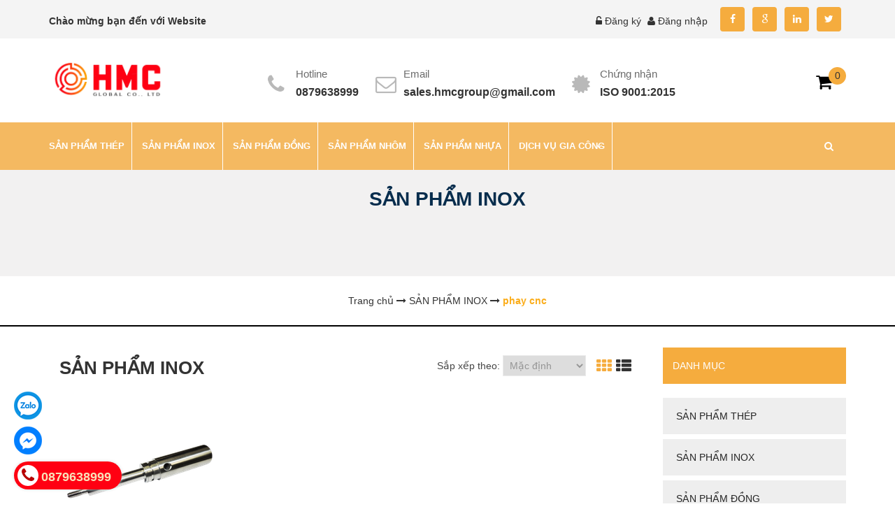

--- FILE ---
content_type: text/html; charset=utf-8
request_url: https://hmcgroup.vn/san-pham-inox/phay%20cnc
body_size: 12139
content:
<!DOCTYPE html>
<html lang="vi">
	<head>
		<meta charset="utf-8">
		<meta name="google-site-verification" content="yqlVrgLOGUujllvVBx2KbtbPevwv8p3aTyCnH-PopmE" />
		<title>
			SẢN PHẨM INOX  tagged "phay cnc" Gia công cơ khí chính xác: Tiện, phay CNC
		</title>
		<meta name="viewport" content="width=device-width,initial-scale=1">
		
		<meta name="description" content="">
		
		<meta name="keywords" content="dkt, theme bizweb, theme responsive, gioithieucongty"/>
		<link rel="canonical" href="https://hmcgroup.vn/san-pham-inox"/>
		<meta name='revisit-after' content='1 days' />
		<meta name="robots" content="noodp,index,follow" />

		<!-- Product meta ================================================== -->
		

	<meta property="og:type" content="website">
	<meta property="og:title" content="SẢN PHẨM INOX">
	<meta property="og:image" content="http://bizweb.dktcdn.net/100/432/161/themes/827947/assets/logo.png?1720751644796">
	<meta property="og:image:secure_url" content="https://bizweb.dktcdn.net/100/432/161/themes/827947/assets/logo.png?1720751644796">

<meta property="og:description" content="">
<meta property="og:url" content="https://hmcgroup.vn/san-pham-inox">
<meta property="og:site_name" content="Gia công cơ khí chính xác: Tiện, phay CNC">
		<!-- Helpers ================================================== -->
		<link rel="canonical" href="https://hmcgroup.vn/san-pham-inox">

		<!-- Favicon -->
		<link rel="shortcut icon" href="//bizweb.dktcdn.net/100/432/161/themes/827947/assets/favicon.png?1720751644796" type="image/x-icon" />
		<!-- Scripts -->
		<script src="//bizweb.dktcdn.net/100/432/161/themes/827947/assets/jquery.min.js?1720751644796" type="text/javascript"></script> 
<script src="//bizweb.dktcdn.net/100/432/161/themes/827947/assets/bootstrap.min.js?1720751644796" type="text/javascript"></script> 
<script src="//bizweb.dktcdn.net/assets/themes_support/option-selectors.js" type="text/javascript"></script>
  
		
<script type="application/ld+json">
        {
        "@context": "http://schema.org",
        "@type": "BreadcrumbList",
        "itemListElement": 
        [
            {
                "@type": "ListItem",
                "position": 1,
                "item": 
                {
                  "@id": "https://hmcgroup.vn",
                  "name": "Trang chủ"
                }
            },
      
        
      
      {
                "@type": "ListItem",
                "position": 2,
                "item": 
                {
                  "@id": "https://hmcgroup.vn/san-pham-inox",
                  "name": "SẢN PHẨM INOX"
                }
            },
      
      
        
        {
          "@type": "ListItem",
          "position": 3,
          "item": 
          {
            "@id": "https://hmcgroup.vn/san-pham-inox/phay cnc",
            "name": "phay cnc"
          }
        }
        
      
      
      
      
      
      
    
        ]
        }
</script>

		<!-- Styles -->
		<link href="//bizweb.dktcdn.net/100/432/161/themes/827947/assets/bootstrap.min.css?1720751644796" rel="stylesheet" type="text/css" media="all" />
<link href="//bizweb.dktcdn.net/100/432/161/themes/827947/assets/flexslider.css?1720751644796" rel="stylesheet" type="text/css" media="all" />
<link href="//bizweb.dktcdn.net/100/432/161/themes/827947/assets/base.scss?1720751644796" rel="stylesheet" type="text/css" media="all" />
<link href="//bizweb.dktcdn.net/100/432/161/themes/827947/assets/main.css?1720751644796" rel="stylesheet" type="text/css" media="all" />
<link href="//bizweb.dktcdn.net/100/432/161/themes/827947/assets/zoom.scss.css?1720751644796" rel="stylesheet" type="text/css" media="all" />
<link href="//bizweb.dktcdn.net/100/432/161/themes/827947/assets/popup-cart.css?1720751644796" rel="stylesheet" type="text/css" media="all" />
<link href="//bizweb.dktcdn.net/100/432/161/themes/827947/assets/responsive.css?1720751644796" rel="stylesheet" type="text/css" media="all" />
<link href="//bizweb.dktcdn.net/100/432/161/themes/827947/assets/owl.carousel.min.css?1720751644796" rel="stylesheet" type="text/css" media="all" />
<link rel="stylesheet" href="//maxcdn.bootstrapcdn.com/font-awesome/4.3.0/css/font-awesome.min.css">
<link href="//bizweb.dktcdn.net/100/432/161/themes/827947/assets/jgrowl.css?1720751644796" rel="stylesheet" type="text/css" media="all" />
<link href="//bizweb.dktcdn.net/100/432/161/themes/827947/assets/update.scss.css?1720751644796" rel="stylesheet" type="text/css" media="all" />
		
		<script>
	var Bizweb = Bizweb || {};
	Bizweb.store = 'hmcgroup.mysapo.net';
	Bizweb.id = 432161;
	Bizweb.theme = {"id":827947,"name":"Giới thiệu công ty","role":"main"};
	Bizweb.template = 'collection';
	if(!Bizweb.fbEventId)  Bizweb.fbEventId = 'xxxxxxxx-xxxx-4xxx-yxxx-xxxxxxxxxxxx'.replace(/[xy]/g, function (c) {
	var r = Math.random() * 16 | 0, v = c == 'x' ? r : (r & 0x3 | 0x8);
				return v.toString(16);
			});		
</script>
<script>
	(function () {
		function asyncLoad() {
			var urls = [];
			for (var i = 0; i < urls.length; i++) {
				var s = document.createElement('script');
				s.type = 'text/javascript';
				s.async = true;
				s.src = urls[i];
				var x = document.getElementsByTagName('script')[0];
				x.parentNode.insertBefore(s, x);
			}
		};
		window.attachEvent ? window.attachEvent('onload', asyncLoad) : window.addEventListener('load', asyncLoad, false);
	})();
</script>


<script>
	window.BizwebAnalytics = window.BizwebAnalytics || {};
	window.BizwebAnalytics.meta = window.BizwebAnalytics.meta || {};
	window.BizwebAnalytics.meta.currency = 'VND';
	window.BizwebAnalytics.tracking_url = '/s';

	var meta = {};
	
	
	for (var attr in meta) {
	window.BizwebAnalytics.meta[attr] = meta[attr];
	}
</script>

	
		<script src="/dist/js/stats.min.js?v=96f2ff2"></script>
	














		


		<script>var ProductReviewsAppUtil=ProductReviewsAppUtil || {};ProductReviewsAppUtil.store={name: 'Gia công cơ khí chính xác: Tiện, phay CNC'};</script>
		
	</head>
	<body id="san-pham-inox" class="  cms-index-index cms-home-page" >  
		<header>
	<div class="topbar">
		<div class="container">
			<div class="row">
				<div class="col-lg-6 col-md-6 col-sm-6 col-xs-12  hidden-xs">
					<div class="welcome-msg">Chào mừng bạn đến với Website</div>
				</div>
				<div class="col-lg-6 col-md-6 col-sm-6 right">
					<div class="login-logout">
						
						<li><i class="fa fa-unlock-alt"></i> <a href="/account/register">Đăng ký</a></li>
						<li><i class="fa fa-user"></i> <a href="/account/login">Đăng nhập</a></li>

							
					</div>
					<div class="social-icons  hidden-xs">
						<ul class="pull-right">
							<li><a href="https://www.facebook.com/hmcgroup.vn"><i class="fa fa-facebook" aria-hidden="true"></i></a></li>
							<li><a href="#"><i class="fa fa-google" aria-hidden="true"></i></a></li>
							<li><a href=""><i class="fa fa-linkedin" aria-hidden="true"></i></a></li>
							<li><a href="#"><i class="fa fa-twitter" aria-hidden="true"></i></a></li>

						</ul>
					</div>
				</div>
			</div>
		</div>
	</div>

	<!--.TopBar-->

	<div class="header-main">
		<div class="container">
			<div class="row">
				<div class="col-lg-3 col-md-3 col-sm-12 col-xs-12">
					
					<!-- Header Logo -->
					<a class="logo" title="Gia công cơ khí chính xác: Tiện, phay CNC" href="/"><img alt="Gia công cơ khí chính xác: Tiện, phay CNC" src="//bizweb.dktcdn.net/100/432/161/themes/827947/assets/logo.png?1720751644796"></a>
					<!-- End Header Logo -->
						
				</div>
				<div class="col-lg-9 col-md-9 col-sm-12 col-xs-12 mg-top-10">
					<div class="thongtin hidden-xs">
						<ul>
							<li>
								<div class="icon"><i class="fa fa-phone" aria-hidden="true"></i></div>
								<div class="text">
									<p>Hotline</p>
									<span><a href="tel:0879638999">0879638999</a></span>
								</div>
							</li>
							<li>
								<div class="icon"><i class="fa fa-envelope-o" aria-hidden="true"></i></div>
								<div class="text">
									<p>Email</p>
									<span><a href="mailto:sales.hmcgroup@gmail.com">sales.hmcgroup@gmail.com</a></span>
								</div>
							</li>
							<li>
								<div class="icon"><i class="fa fa-certificate" aria-hidden="true"></i></div>
								<div class="text">
									<p>Chứng nhận</p>
									<span>ISO 9001:2015</span>
								</div>
							</li>
						</ul>

					</div>
					<div class="pull-right mini-cart">
						<div class="heading-cart">
							<a href="/cart">
								<i class="fa fa-shopping-cart"></i>
							</a>
							<span class="cartCount">0</span>
						</div>
						<div class="top-cart-content hidden-xs">					
							<ul id="cart-sidebar" class="mini-products-list count_li">
								<li class="list-item">
									<ul></ul>
								</li>
								<li class="action">
									<ul>
										<li class="li-fix-1">
											<div class="top-subtotal">
												Tổng tiền thanh toán: 
												<span class="price"></span>
											</div>
										</li>
										<li class="li-fix-2" style="">
											<div class="actions">
												<a href="/cart" class="btn btn-primary">
													<span>Giỏ hàng</span>
												</a>
												<a href="/checkout" class="btn btn-checkout btn-gray">
													<span>Thanh toán</span>
												</a>
											</div>
										</li>
									</ul>
								</li>
							</ul>
						</div>
					</div>
					<div class="top-cart-contain pull-right  hidden"> 
						<!-- Top Cart -->
						<div class="mini-cart">
							<div data-toggle="dropdown" data-hover="dropdown" class="basket dropdown-toggle"> <a href="/cart"> <i class="icon-cart fa fa-shopping-cart"></i>
								<div class="cart-box"><span class="title">Giỏ hàng</span><span id="cart-total">0 sản phẩm </span></div>
								</a></div>
							<div>
								<div style="display: none;" class="top-cart-content arrow_box">

									<div class="block-subtitle">Sản phẩm đã cho vào giỏ hàng</div>
									<ul id="cart-sidebar" class="mini-products-list">

									</ul>


								</div>
							</div>
						</div>
						<!-- Top Cart -->

					</div>
				</div>
			</div>
		</div>
	</div>

	<!--.headerMain-->

</header>
<nav class="hidden-xs hidden-sm hidden-md">
	<div class="container">
		<div class="row">
			<div class="col-lg-9 col-md-9 col-sm-10">
				<ul id="nav" class="menu_list">
					
					
					<li class="menu_item"><a href="/thep-cnc"><span>SẢN PHẨM THÉP</span> </a></li>
					
					
					
					<li class="menu_item"><a href="/san-pham-inox"><span>SẢN PHẨM INOX</span> </a></li>
					
					
					
					<li class="menu_item"><a href="/san-pham-dong"><span>SẢN PHẨM ĐỒNG</span> </a></li>
					
					
					
					<li class="menu_item"><a href="/san-pham-nhom"><span>SẢN PHẨM NHÔM</span> </a></li>
					
					
					
					<li class="menu_item"><a href="/san-pham-nhua"><span>SẢN PHẨM NHỰA</span> </a></li>
					
					
					
					<li class="menu_item dropmenu">
						<a class="menu_link" href="/"><span>DỊCH VỤ GIA CÔNG</span> </a>
						<span class="icon-sub"><i class="fa fa-angle-down" aria-hidden="true"></i></span>
						<ul class="menu_sub">
							
							
							<li class="menu_sub_item">
								<a href="/dich-vu-tien-cnc">
									<span>TIỆN CNC</span>
								</a>
							</li>
							
							
							
							<li class="menu_sub_item">
								<a href="/dich-vu-gia-cong-phay-cnc">
									<span>PHAY CNC</span>
								</a>
							</li>
							
							
						</ul>
					</li>
					
					

				</ul>
			</div>
			<div class="col-lg-3 col-md-3 col-sm-2">
				<div class="search pull-right">
					<span class="icon-search"><i class="fa fa-search" aria-hidden="true"></i></span>
					<form style="display:none" action="/search" method="get" id="search_mini_form" class="search_mini_form">
						<input type="text" placeholder="Nhập từ khóa cần tìm" value="" maxlength="70" class="" name="query" id="search">
					</form>
					<div class="cate-overlay2"></div>
				</div>

			</div>
		</div>
	</div>
</nav>

<nav class="menu-mobile hidden-lg">
	<div class="container">
		<div class="search2 pull-right">
			<span class="icon-search2"><i class="fa fa-search" aria-hidden="true"></i></span>
			<form style="display:none" action="/search" method="get" id="search_mini_form2">
				<input type="text" placeholder="Nhập từ khóa cần tìm" value="" maxlength="70" class="" name="query" id="search">
			</form>
		</div>
		<span class="bars">
			<i class="fa fa-bars" aria-hidden="true"></i>
		</span>
		<ul id="nav" class="menu-mb-list" style="display: none">
			
			
			<li class="menu-item-mb"><a href="/thep-cnc"><span>SẢN PHẨM THÉP</span> </a></li>
			
			
			
			<li class="menu-item-mb"><a href="/san-pham-inox"><span>SẢN PHẨM INOX</span> </a></li>
			
			
			
			<li class="menu-item-mb"><a href="/san-pham-dong"><span>SẢN PHẨM ĐỒNG</span> </a></li>
			
			
			
			<li class="menu-item-mb"><a href="/san-pham-nhom"><span>SẢN PHẨM NHÔM</span> </a></li>
			
			
			
			<li class="menu-item-mb"><a href="/san-pham-nhua"><span>SẢN PHẨM NHỰA</span> </a></li>
			
			
			
			<li class="menu-item-mb">
				<a class="menu-link-mb" href="/"><span>DỊCH VỤ GIA CÔNG</span> </a>
				<span class="open-close"><i class="fa fa-angle-down" aria-hidden="true"></i></span>
				<ul class="menu-sub-mb" style="display: none">
					
					
					<li class="menu-item-sub-mb">
						<a class="menu-link-sub-mb" href="/dich-vu-tien-cnc">
							<span>TIỆN CNC</span>
						</a>
					</li>
					
					
					
					<li class="menu-item-sub-mb">
						<a class="menu-link-sub-mb" href="/dich-vu-gia-cong-phay-cnc">
							<span>PHAY CNC</span>
						</a>
					</li>
					
					
				</ul>
			</li>
			
			

		</ul>
	</div>
</nav>  

		<div class="header-title">
	<div class="container">
		<div class="row">
			<div class="col-lg-12 col-md-12 col-sm-12 col-xs-12">

				<span>
					
					SẢN PHẨM INOX
					

				</span>
			</div>
		</div>
	</div>
</div>
<style>
	.header-title{
		/* background: url(//bizweb.dktcdn.net/100/432/161/themes/827947/assets/pages-header.jpg?1720751644796) no-repeat; */
		background-size: cover;
		background: #f2f1f1;
	}
	.header-title span {
		text-align: center;
		margin: 0;
		font-weight: 700;
		font-size: 28px;
		color: #072d4d;
		padding: 90px 0;
		word-break: break-word;
		display: block;
	}
	.breadcrumbs ul li a {
		font-size: 14px;
	}
	.breadcrumbs {
		border-bottom: 2px solid #000;
		padding: 25px 15px;
		text-align: center;
	}
	.breadcrumbs ul li span {
		margin-left: 0;
	}
	.breadcrumbs ul li {
		display: inline-block;
		font-weight: 400;
		word-break: break-word;
	}
	.breadcrumbs ul li strong {
		color: #fbad1a;
	}
</style>
<div class="breadcrumbs">
	<div class="container">
		<div class="row">
			<div class="inner">
				<ul>

					<li class="home">
						<a itemprop="url" itemprop="url" href="/" title="Trang chủ">
							<span >Trang chủ</span>
						</a>						
						<i class="fa fa-long-arrow-right" aria-hidden="true"></i>
					</li>
					
											
						
					<li >	

						<a itemprop="url"  href="/san-pham-inox">
							<span >SẢN PHẨM INOX</span>
						</a>
						<i class="fa fa-long-arrow-right" aria-hidden="true"></i>
					</li>					
					<li >
						<strong >phay cnc</strong>											
					</li>
					

					



				</ul>
			</div>
		</div>
	</div>
</div>


<section class="collection" id="collection">
	<div class="container">
		<div class="row">
			<div class="col-lg-9 col-md-9 col-sm-12 col-xs-12">
				
				
				<div class="category-products clearfix">
					<div class="category-title">
						<div class="col-lg-12">
							<h1 class="hidden-xs">SẢN PHẨM INOX</h1>

							<div class="sorter hidden-xs">
								<div class="view-mode"> 
									<a href="?view=grid" title="Lưới" class="active view-mode-button button-active button-grid"><i class="fa fa-th" aria-hidden="true"></i></a>
									<a href="?view=list" title="Danh sách" class="view-mode-button button-list"><i class="fa fa-th-list" aria-hidden="true"></i></a> 
								</div>
							</div>
							<div id="sort-by" class="">
								<label class="left" for="sort-select">Sắp xếp theo: </label>
								<form class="form-inline form-viewpro">
									<div class="form-group">
										<select class="sort-by-script" id="sort-select">
											<option value="default">Mặc định</option>
											<option value="price-asc">Giá tăng dần</option>
											<option value="price-desc">Giá giảm dần</option>
											<option value="alpha-asc">Từ A-Z</option>
											<option value="alpha-desc">Từ Z-A</option>
											<option value="created-asc">Cũ đến mới</option>
											<option value="created-desc">Mới đến cũ</option>
										</select>
										<script>
											$(document).ready(function() {
												Bizweb.queryParams = {};
												if (location.search.length) {
													for (var aKeyValue, i = 0, aCouples = location.search.substr(1).split('&'); i < aCouples.length; i++) {
														aKeyValue = aCouples[i].split('=');
														if (aKeyValue.length > 1) {
															Bizweb.queryParams[decodeURIComponent(aKeyValue[0])] = decodeURIComponent(aKeyValue[1]);
														}
													}
												}
												$('.sort-by-script')
													.val('default')
													.bind('change', function() {
													Bizweb.queryParams.sortby = jQuery(this).val();
													location.search = jQuery.param(Bizweb.queryParams).replace(/\+/g, '%20');
												});
											});
										</script>
									</div>
								</form>
							</div>

						</div>

					</div>
					<div class="product-grid clearfix">
						<div class="row">
							
							<div class="col-lg-4 col-md-4 col-sm-4 col-xs-6 item">
								













<div class="col-item">
	
	<div class="item-inner">
		<div class="product-wrapper">
			<div class="thumb-wrapper">
				<a href="/tien-cnc-hg048" title="Tiện CNC HG048">
					<picture class="dp-flex">
						
						<source media="(min-width: 1200px)" srcset="//bizweb.dktcdn.net/thumb/medium/100/432/161/products/precision-cnc-swiss-turned-stainless-steel-automotive-rotary-shaft-removebg-preview.png?v=1627540105877"/>
						<source media="(min-width: 992px) and (max-width: 1199px)" srcset="//bizweb.dktcdn.net/thumb/medium/100/432/161/products/precision-cnc-swiss-turned-stainless-steel-automotive-rotary-shaft-removebg-preview.png?v=1627540105877"/>
						<source media="(min-width: 768px) and (max-width: 991px)" srcset="//bizweb.dktcdn.net/thumb/medium/100/432/161/products/precision-cnc-swiss-turned-stainless-steel-automotive-rotary-shaft-removebg-preview.png?v=1627540105877"/>
						<source media="(min-width: 571px) and (max-width: 767px)" srcset="//bizweb.dktcdn.net/thumb/medium/100/432/161/products/precision-cnc-swiss-turned-stainless-steel-automotive-rotary-shaft-removebg-preview.png?v=1627540105877"/>
						<source media="(min-width: 320px) and (max-width: 570px)" srcset="//bizweb.dktcdn.net/thumb/compact/100/432/161/products/precision-cnc-swiss-turned-stainless-steel-automotive-rotary-shaft-removebg-preview.png?v=1627540105877"/>
						<source media="(max-width: 319px)" srcset="//bizweb.dktcdn.net/thumb/small/100/432/161/products/precision-cnc-swiss-turned-stainless-steel-automotive-rotary-shaft-removebg-preview.png?v=1627540105877">
						<img class="img-responsive" src="https://bizweb.dktcdn.net/100/432/161/products/precision-cnc-swiss-turned-stainless-steel-automotive-rotary-shaft-removebg-preview.png?v=1627540105877" alt="Tiện CNC HG048"/>
						
					</picture>
				</a>
			</div>

		</div>
		<div class="item-info">
			<div class="info-inner">
				<div class="item-title"> 
					<h3 class="text1line">
						<a href="/tien-cnc-hg048" title="Tiện CNC HG048">Tiện CNC HG048 </a>
					</h3>
				</div>

				<div class="item-content">

					









<div class="price-box price-loop-style">
	
	
	
	<span class="special-price">
		<span class="price">Liên hệ</span>
	</span>
	<span class="old-price">
		<span class="price sale"></span>
	</span>
	
	
	
</div>
				</div>
			</div>
			<div class="actions">
				
				<form action="/cart/add" method="post" class="variants" id="product-actions-22559427" enctype="multipart/form-data">
					<button class="button btn-cart btn-more hover-button" title="Tùy chọn" type="button" onclick="window.location.href='/tien-cnc-hg048'" ><span>Chi tiết</span></button>
				</form> 
				
			</div>
		</div>
	</div>

</div>
							</div>
							
						</div>
					</div>
					
				</div>
				
				

			</div>
			<div class="col-lg-3 col-md-3 col-sm-12 col-xs-12">
				<div class="sidebar-collection">
	

	
	<div class="catalog">
		<div class="blog-title"><h2>Danh mục</h2></div>
		<div class="calalog-inner">
			<ul class="catalog-list">
				
				
				<li class="catalog-item">
					<a class="catalog-link" href="/thep-cnc"><span>SẢN PHẨM THÉP</span> </a>

					
				</li>
				
				<li class="catalog-item">
					<a class="catalog-link" href="/san-pham-inox"><span>SẢN PHẨM INOX</span> </a>

					
				</li>
				
				<li class="catalog-item">
					<a class="catalog-link" href="/san-pham-dong"><span>SẢN PHẨM ĐỒNG</span> </a>

					
				</li>
				
				<li class="catalog-item">
					<a class="catalog-link" href="/san-pham-nhom"><span>SẢN PHẨM NHÔM</span> </a>

					
				</li>
				
				<li class="catalog-item">
					<a class="catalog-link" href="/san-pham-nhua"><span>SẢN PHẨM NHỰA</span> </a>

					
				</li>
				
				<li class="catalog-item">
					<a class="catalog-link" href="/"><span>DỊCH VỤ GIA CÔNG</span> </a>

					
					<span class="icon-sub-collection"><i class="fa fa-angle-down" aria-hidden="true"></i></span>
					<ul class="sub1-list" style="display: none">
						
						<li class="sub1-item">
							<a class="sub1-link" href="/dich-vu-tien-cnc" title="TIỆN CNC"> <span>TIỆN CNC</span></a>
							
						</li>

						
						<li class="sub1-item">
							<a class="sub1-link" href="/dich-vu-gia-cong-phay-cnc" title="PHAY CNC"> <span>PHAY CNC</span></a>
							
						</li>

						
					</ul>
					
				</li>
				
				
			</ul>


		</div>
	</div>
	



	
	<div class="sidebar-product-mini">
		<div class="product-mini-title">
			<h2>Sản phẩm nổi bật</h2>
		</div>


		<div class="product-mini-list">
			
			
			<div class="product-mini-item">
				<div class="product-mini-thumb">
					<a class="product-image" title="Nhựa POM CNC" href="/nhua-pom-cnc-1">
						<img src="//bizweb.dktcdn.net/thumb/large/100/432/161/products/ha10a5a9e83734755a18dd4b0e95567d9n-preview-rev-1.png?v=1636685142813" alt="Nhựa POM CNC" width="">
					</a>
				</div>
				<div class="product-mini-info">
					<h3><a class="text2line" title="Nhựa POM CNC" href="/nhua-pom-cnc-1">Nhựa POM CNC</a></h3>
					









<div class="price-box price-loop-style">
	
	
	
	<span class="special-price">
		<span class="price">Liên hệ</span>
	</span>
	<span class="old-price">
		<span class="price sale"></span>
	</span>
	
	
	
</div>
				</div>
			</div>
			
			<div class="product-mini-item">
				<div class="product-mini-thumb">
					<a class="product-image" title="Tiện CNC" href="/tien-cnc-kim-loai">
						<img src="//bizweb.dktcdn.net/thumb/large/100/432/161/products/h40b144148b214c669b9e783b3a259ccco-preview-rev-1.png?v=1636683564400" alt="Tiện CNC" width="">
					</a>
				</div>
				<div class="product-mini-info">
					<h3><a class="text2line" title="Tiện CNC" href="/tien-cnc-kim-loai">Tiện CNC</a></h3>
					









<div class="price-box price-loop-style">
	
	
	
	<span class="special-price">
		<span class="price">Liên hệ</span>
	</span>
	<span class="old-price">
		<span class="price sale"></span>
	</span>
	
	
	
</div>
				</div>
			</div>
			
			<div class="product-mini-item">
				<div class="product-mini-thumb">
					<a class="product-image" title="Phay CNC Bắc Ninh" href="/phay-cnc-2">
						<img src="//bizweb.dktcdn.net/thumb/large/100/432/161/products/h1b1cf0dd32fa49a0b7fc19a95dbaefd1n-preview-rev-1.png?v=1636682292653" alt="Phay CNC Bắc Ninh" width="">
					</a>
				</div>
				<div class="product-mini-info">
					<h3><a class="text2line" title="Phay CNC Bắc Ninh" href="/phay-cnc-2">Phay CNC Bắc Ninh</a></h3>
					









<div class="price-box price-loop-style">
	
	
	
	<span class="special-price">
		<span class="price">Liên hệ</span>
	</span>
	<span class="old-price">
		<span class="price sale"></span>
	</span>
	
	
	
</div>
				</div>
			</div>
			
			
		</div>
	</div>
	
	
	<div class="block block-tags">
		<div class="block-title">Tags</div>
		<div class="block-content">
			<ul class="tags-list">
				
				<li><a href="/san-pham-inox/cnc" title="Show products matching tag cnc">cnc</a> </li>
				
				<li><a href="/san-pham-inox/gia%20c%C3%B4ng%20c%C6%A1%20kh%C3%AD%20ch%C3%ADnh%20x%C3%A1c" title="Show products matching tag gia c&#244;ng cơ kh&#237; ch&#237;nh x&#225;c">gia công cơ khí chính xác</a> </li>
				
				<li><a href="/san-pham-inox/gia%20c%C3%B4ng%20kim%20lo%E1%BA%A1i" title="Show products matching tag gia c&#244;ng kim loại">gia công kim loại</a> </li>
				
				<li><a href="/san-pham-inox/inox%20cnc" title="Show products matching tag inox cnc">inox cnc</a> </li>
				
				<li><a href="/san-pham-inox/m%E1%BA%A1%20kim%20lo%E1%BA%A1i" title="Show products matching tag mạ kim loại">mạ kim loại</a> </li>
				
				<li><a href="/san-pham-inox/m%E1%BA%A1%20KN" title="Show products matching tag mạ KN">mạ KN</a> </li>
				
				<li><a href="/san-pham-inox/m%C3%A0i%20cnc" title="Show products matching tag m&#224;i cnc">mài cnc</a> </li>
				
				<li><a href="/san-pham-inox/phay" title="Show products matching tag phay">phay</a> </li>
				
				<li><a href="/san-pham-inox/phay%20cnc" title="Show products matching tag phay cnc">phay cnc</a> </li>
				
				<li><a href="/san-pham-inox/phay%20tr%E1%BB%A5c%20cnc" title="Show products matching tag phay trục cnc">phay trục cnc</a> </li>
				
				<li><a href="/san-pham-inox/shaft%20cnc" title="Show products matching tag shaft cnc">shaft cnc</a> </li>
				
				<li><a href="/san-pham-inox/ti%E1%BB%87n" title="Show products matching tag tiện">tiện</a> </li>
				
				<li><a href="/san-pham-inox/ti%E1%BB%87n%20cnc" title="Show products matching tag tiện cnc">tiện cnc</a> </li>
				
				<li><a href="/san-pham-inox/ti%E1%BB%87n%20cnc%20tr%E1%BB%A5c" title="Show products matching tag tiện cnc trục">tiện cnc trục</a> </li>
				
				<li><a href="/san-pham-inox/tr%E1%BB%A5c%20cnc" title="Show products matching tag trục cnc">trục cnc</a> </li>
				                
			</ul>              
		</div>
	</div>
	
</div>
			</div>
		</div>
	</div>
</section>
		
		<footer>

	
	<div class="quote-request">
		<div class="container">
			<div class="row">
				<div class="col-lg-12 col-md-12 col-sm-12 col-xs-12">
					<h4>Đăng ký nhận tin</h4>
					<div class="form-subcribe">
						
						
						
						<form action="//dkt.us13.list-manage.com/subscribe/post?u=0bafe4be7e17843051883e746&amp;id=3bdd6e9e3b" method="post" id="mc-embedded-subscribe-form" class="mtSubcribeForm" name="mc-embedded-subscribe-form" target="_blank">      
							<input id="email" name="EMAIL" type="email" value="" class="input_newsletter subcribe-email form-control" placeholder="Email nhận tin">
							<button type="submit" id="subscribe" name="subscribe" class="subscribe"><span>Đăng ký</span></button>
						</form>
					</div>
				</div>
				<div class="col-lg-6 col-md-6 col-sm-12 col-xs-12 right">
					<a href="" class="hover-button pull-right hidden"><span>Yêu cầu trích dẫn</span></a>
				</div>
			</div>
		</div>
	</div>
	
	<div class="footer_middle">
		<div class="container">
			<div class="row">
				<div class="col-md-3 col-sm-6 col-xs-12">
					<div class="col1-footer">
						<a href="/" class="logo_footer"><img src="//bizweb.dktcdn.net/100/432/161/themes/827947/assets/logo-footer.png?1720751644796" alt="Gia công cơ khí chính xác: Tiện, phay CNC"/></a>
						<div class="loigioithieu">
							<p>Công ty TNHH HMC Global - CNC: Thổi hồn trong từng sản phẩm. Chúng tôi  với phương châm  Bán hàng  là phục vụ, hy vọng sẽ là đối tác tin cậy của Quý khách. </p>
						</div>
						<div class="social-icons">
							<ul class="">
								<li><a href="https://www.facebook.com/hmcgroup.vn"><i class="fa fa-facebook" aria-hidden="true"></i></a></li>
								<li><a href="#"><i class="fa fa-google" aria-hidden="true"></i></a></li>
								<li><a href=""><i class="fa fa-linkedin" aria-hidden="true"></i></a></li>
								<li><a href="#"><i class="fa fa-twitter" aria-hidden="true"></i></a></li>

							</ul>
						</div>
					</div>
				</div>
				<div class="col-md-3 col-sm-6 col-xs-12">
					<div class="col2-footer">
						<h4 class="title_footer">Về chúng tôi</h4>
						<ul class="links">
							
							
							<li><a href="/" title="Trang chủ">Trang chủ</a></li>
							
							<li><a href="/gioi-thieu" title="Giới thiệu">Giới thiệu</a></li>
							
							<li><a href="/collections/all" title="Sản phẩm">Sản phẩm</a></li>
							
							
						</ul>
					</div>
				</div>
				<div class="col-md-3 col-sm-6 col-xs-12">
					<div class="col3-footer">
						<h4 class="title_footer">Tin tức</h4>
						<ul class="links">
							
							
							<li class="blog-item-link">
								<div class="blog-item-name">
									<h3><a href="/gia-cong-co-khi-chinh-xac-la-gi" title="Gia công cơ khí chính xác là gì?" >Gia công cơ khí chính xác là gì?</a></h3>
								</div>
								<div class="postby">
									<div class="pull-xs-left"><i class="fa fa-clock-o" aria-hidden="true"></i> 12 / 07 / 2024</div>
								</div>
							</li>
							
							<li class="blog-item-link">
								<div class="blog-item-name">
									<h3><a href="/tien-cnc-bac-ninh" title="Tiện CNC Bắc Ninh" >Tiện CNC Bắc Ninh</a></h3>
								</div>
								<div class="postby">
									<div class="pull-xs-left"><i class="fa fa-clock-o" aria-hidden="true"></i> 12 / 07 / 2024</div>
								</div>
							</li>
							
							<li class="blog-item-link">
								<div class="blog-item-name">
									<h3><a href="/dich-vu-gia-cong-tien-cnc-tai-bac-ninh" title="Dịch vụ gia công Tiện CNC tại Bắc Ninh" >Dịch vụ gia công Tiện CNC tại Bắc Ninh</a></h3>
								</div>
								<div class="postby">
									<div class="pull-xs-left"><i class="fa fa-clock-o" aria-hidden="true"></i> 03 / 11 / 2021</div>
								</div>
							</li>
							
							
						</ul>
					</div>
				</div>
				<div class="col-md-3 col-sm-6 col-xs-12">
					<div class="col4-footer">

						<h4 class="title_footer">Liên hệ</h4>
						<ul class="links">
							<li><i class="fa fa-map-marker" aria-hidden="true"></i>TH10-10, KĐT Quế Võ II, Tx. Quế Võ, tỉnh Bắc Ninh</li>
							<li><i class="fa fa-phone" aria-hidden="true"></i><a href="tel:0879.638.999">0879.638.999</a></li>
							<li><i class="fa fa-clock-o" aria-hidden="true"></i>07h30 - 17h30</li>
							<li><i class="fa fa-envelope-o" aria-hidden="true"></i><a href="mailto:sales.hmcgroup@gmail.com">sales.hmcgroup@gmail.com</a></li>
						</ul>
					</div>
				</div>
			</div>
		</div>
	</div>

	<div class="copyRight">
		<div class="container">
			<div class="row">
				© Bản quyền thuộc về HMC GLOBAL
				
				</span>
			</div>
		</div>
	</div>
</footer>
<a href="#" id="back-to-top" title="Lên đầu trang"><i class="fa fa-caret-up" aria-hidden="true"></i></a>
		
<div class="social-fix">
	
	
	<a href="https://zalo.me/0879638999" target="_blank">
		<img src="//bizweb.dktcdn.net/100/432/161/themes/827947/assets/zaloicon.png?1720751644796" alt="Zalo Gia công cơ khí chính xác: Tiện, phay CNC"/>
	</a>
	
	
	<a href="https://www.facebook.com/hmcgroup.vn" target="_blank">
		<img src="//bizweb.dktcdn.net/100/432/161/themes/827947/assets/messicon.png?1720751644796" alt="Messenger Gia công cơ khí chính xác: Tiện, phay CNC"/>
	</a>
	
	
	<a class="btn-call-now" href="tel:0879638999">
		<i class="fa fa-phone"></i> <span> 0879638999</span>
	</a>
	
</div>

<style>
	.social-fix {
		position: fixed;
		top: initial!important;
		left: 20px;
		bottom: 20px;
		z-index: 999
	}
	.social-fix a {
		display: block;
		margin-top: 10px;
		    max-width: 45px;
	}
	/* hotline */
	.btn-call-now {
		
  
		display: flex;
		align-items: center;
		bottom: 20px;
		max-width: initial !important;
		background: #ff0012;
		-webkit-box-shadow: 0 0 5px #ddd;
		-moz-box-shadow: 0 0 5px #ddd;
		box-shadow: 0 0 5px #ddd;
		z-index: 99;
		left: 20px;
		top: initial!important;
		color: #FFF;
		font-weight: 700;
		border-radius: 25px;
		padding: 5px;
		-moz-animation-duration: 500ms;
		-moz-animation-name: calllink;
		-moz-animation-iteration-count: infinite;
		-moz-animation-direction: alternate;
		-webkit-animation-duration: 500ms;
		-webkit-animation-name: calllink;
		-webkit-animation-iteration-count: infinite;
		-webkit-animation-direction: alternate;
		animation-duration: 500ms;
		animation-name: calllink;
		animation-iteration-count: infinite;
		animation-direction: alternate;
		  padding-right: 15px;
	}
	.btn-call-now span {
		font-size:18px;
	
	}
	.btn-call-now .fa {
		color: #b70100;
		font-size: 23px;
		background: #fff;
		width: 30px;
		height: 30px;
		line-height: 30px;
		border-radius: 20px;
		text-align: center;
	}
	@keyframes calllink {
		0%{color:#eba11e;}
		50%{color:#fff;}
		100%{color:#ebfa48;}
	}
	@media (max-width:767px) {
		.btn-call-now span {
			display: none;
		}
		.btn-call-now .fa {
			margin: 0;
		}
		.btn-call-now {
			width: initial;
			min-width: initial
		}
	}
</style>

		<script src="//bizweb.dktcdn.net/100/432/161/themes/827947/assets/common.js?1720751644796" type="text/javascript"></script>
<script src="//bizweb.dktcdn.net/100/432/161/themes/827947/assets/jquery.flexslider.js?1720751644796" type="text/javascript"></script>
<script src="//bizweb.dktcdn.net/100/432/161/themes/827947/assets/jquery.elevatezoom308.min.js?1720751644796" type="text/javascript"></script>
<script src="//bizweb.dktcdn.net/100/432/161/themes/827947/assets/owl.carousel.min.js?1720751644796" type="text/javascript"></script> 
<script src="//bizweb.dktcdn.net/100/432/161/themes/827947/assets/parallax.js?1720751644796" type="text/javascript"></script>
<script src="//bizweb.dktcdn.net/assets/themes_support/api.jquery.js" type="text/javascript"></script>
<script src="//bizweb.dktcdn.net/100/432/161/themes/827947/assets/jgrowl.js?1720751644796" type="text/javascript"></script>
<script src="//bizweb.dktcdn.net/100/432/161/themes/827947/assets/cs.script.js?1720751644796" type="text/javascript"></script>
<script src="//bizweb.dktcdn.net/100/432/161/themes/827947/assets/waypoints.min.js?1720751644796" type="text/javascript"></script>
<script src="//bizweb.dktcdn.net/100/432/161/themes/827947/assets/jquery.counterup.min.js?1720751644796" type="text/javascript"></script>
<script>
	/*@shinsenter/defer.js*/
!function(e,r,t,n,i,c){function o(e,t){t=t||80,c?n(e,t):i.push(e,t)}c=/p/.test(r.readyState),e.defer=o,e.deferscript=function(t,n,e,i){o(function(e){r.getElementById(n)||(e=r.createElement('SCRIPT'),n&&(e.id=n),i&&(e.onload=i),e.src=t,r.head.appendChild(e))},e)},e.addEventListener('on'+t in e?t:'load',function(){for(c=!0;i.length;)n(i.shift(),i.shift())})}(this,document,'pageshow',setTimeout,[]),function(s,u){var e='jQuery',l='IntersectionObserver',h='data-',m='lazied',g=h+m,p='forEach',I=Function(),y=s.defer||I;function t(a,f){return f||(f=['srcset','src','data']),function(e,t,i,r,n,c,o){function d(n){!1!==r.call(n,n)&&f[p](function(e,t){(t=n.getAttribute(h+e))&&(n[e]=t)}),n.className+=' '+i}i=i||m,r=r||I,o=l in s?(c=new s[l](function(e){e[p](function(e,t){e.isIntersecting&&(t=e.target)&&(c.unobserve(t),d(t))})},n)).observe.bind(c):d,y(function(){[].slice.call(u.querySelectorAll((e||a+'[data-src]')+':not(['+g+'])'))[p](function(e){e.setAttribute(g,a),o(e)})},t)}}s[e]||(s.$=s[e]=y),s.deferstyle=function(t,n,e,i){y(function(e){u.getElementById(n)||((e=u.createElement('LINK')).rel='stylesheet',n&&(e.id=n),i&&(e.onload=i),e.href=t,u.head.appendChild(e))},e)},s.deferimg=t('IMG'),s.deferiframe=t('IFRAME')}(this,document);
	jQuery(document).ready(function( $ ) {
		$('.counter').counterUp({
			delay: 10,
			time: 1000
		});
	});
	deferimg('img.basic', 100);
</script>
		<script>
	Bizweb.updateCartFromForm = function(cart, cart_summary_id, cart_count_id) {
		if ((typeof cart_summary_id) === 'string') {
			var cart_summary = jQuery(cart_summary_id);
			if (cart_summary.length) {
				// Start from scratch.
				cart_summary.empty();
				// Pull it all out.        
				jQuery.each(cart, function(key, value) {
					if (key === 'items') {

						var table = jQuery(cart_summary_id);           
						if (value.length) {   
							jQuery('<ul class="list-item-cart"></ul>').appendTo(table);
							jQuery.each(value, function(i, item) {	

								var src = item.image;
								if(src == null){
									src = "http://bizweb.dktcdn.net/thumb/large/assets/themes_support/noimage.gif";
								}
								var buttonQty = "";
								if(item.quantity == '1'){
									buttonQty = 'disabled';
								}else{
									buttonQty = '';
								}
								jQuery('<li class="item productid-' + item.variant_id +'"><div class="wrap_item"><a class="product-image" href="' + item.url + '" title="' + item.name + '"><span class="quaty item_quanty_count hidden">'+ item.quantity +'</span>'
									   + '<img alt="'+  item.name  + '" src="' + src +  '"width="'+ '80' +'"\></a>'
									   + '<div class="detail-item"><div class="product-details"> <a href="javascript:;" data-id="'+ item.variant_id +'" title="Xóa" class="remove-item-cart fa fa-times">&nbsp;</a>'
									   + '<p class="product-name text2line"> <a href="' + item.url + '" title="' + item.name + '">' + item.name + '</a></p></div>'
									   + '<div class="product-details-bottom"><span class="price">' + Bizweb.formatMoney(item.price, "{{amount_no_decimals_with_comma_separator}}₫") + '</span>'
									   + '</div></div></li>').appendTo(table.children('.list-item-cart'));
							}); 
							jQuery('<div class="wrap_total"><div class="top-subtotal">Tổng cộng: <span class="price">' + Bizweb.formatMoney(cart.total_price, "{{amount_no_decimals_with_comma_separator}}₫") + '</span></div></div>').appendTo(table);
							jQuery('<div class="wrap_button"><div class="actions"><a href="/checkout" class="btn btn-gray btn-checkout"><span>Tiến hành thanh toán</span></a></div></div>').appendTo(table);
						}
						else {
							jQuery('<div class="no-item"><p>Không có sản phẩm nào trong giỏ hàng.</p></div>').appendTo(table);

						}
					}
				});
			}
		}
		updateCartDesc(cart);
		var numInput = document.querySelector('#cart-sidebar input.input-text');
		if (numInput != null){
			// Listen for input event on numInput.
			numInput.addEventListener('input', function(){
				// Let's match only digits.
				var num = this.value.match(/^\d+$/);
				if (num == 0) {
					// If we have no match, value will be empty.
					this.value = 1;
				}
				if (num === null) {
					// If we have no match, value will be empty.
					this.value = "";
				}
			}, false)
		}
	}

	Bizweb.updateCartPageForm = function(cart, cart_summary_id, cart_count_id) {
		if ((typeof cart_summary_id) === 'string') {
			var cart_summary = jQuery(cart_summary_id);
			if (cart_summary.length) {
				// Start from scratch.
				cart_summary.empty();
				// Pull it all out.        
				jQuery.each(cart, function(key, value) {
					if (key === 'items') {
						var table = jQuery(cart_summary_id);           
						if (value.length) {  

							var pageCart = '<div class="cart page_cart hidden-xs">'
							+ '<form action="/cart" method="post" novalidate class="margin-bottom-0"><div class="bg-scroll"><div class="cart-thead">'
							+ '<div style="width: 50%" class="a-left">Sản phẩm</div><div style="width: 17%" class="a-center"><span class="nobr">Giá</span></div><div style="width: 14%" class="a-center">Số lượng</div><div style="width: 9%" class="a-center">Xoá</div><div style="width: 10%" class="a-center">Tổng tiền</div></div>'
							+ '<div class="cart-tbody"></div></div></form></div>'; 
							var pageCartCheckout = '<div class="cart-collaterals cart_submit row"><div class="totals col-sm-12 col-md-12 col-xs-12"><div class="totals"><div class="inner">'
							+ '<div class="fot_totals shopping-cart-table-total col-lg-3 col-md-3 col-sm-4 col-lg-offset-9 col-md-offset-9 col-sm-offset-8">'
							+ '<div class="total_price"><span class="total_text"></span><span class="total_p">Tổng tiền: <span class="totals_price price">' + Bizweb.formatMoney(cart.total_price, "{{amount_no_decimals_with_comma_separator}}₫") + '</span></span></div>'
							+'</div>'
							+ '<div class="checkout_button"><button class="btn btn-primary button btn-proceed-checkout f-right col-lg-3 col-md-3 col-sm-4" title="Tiến hành đặt hàng" type="button" onclick="window.location.href=\'/checkout\'"><span>Tiến hành thanh toán</span></button><button class="btn btn-white f-right" title="Tiếp tục mua hàng" type="button" onclick="window.location.href=\'/collections/all\'"><span>Tiếp tục mua hàng</span></button></div>'
							+ '</div></div></div></div>';
							jQuery(pageCart).appendTo(table);
							jQuery.each(value, function(i, item) {
								var buttonQty = "";
								if(item.quantity == '1'){
									buttonQty = 'disabled';
								}else{
									buttonQty = '';
								}
								var link_img1 = Bizweb.resizeImage(item.image, 'compact');
								if(link_img1=="null" || link_img1 =='' || link_img1 ==null){
									link_img1 = 'https://bizweb.dktcdn.net/thumb/large/assets/themes_support/noimage.gif';
								}
								var pageCartItem = '<div class="item-cart productid-' + item.variant_id +'"><div style="width: 10%" class="image"><a class="product-image" title="' + item.name + '" href="' + item.url + '"><img width="75" height="auto" alt="' + item.name + '" src="' + link_img1 +  '"></a></div>'
								+ '<div style="width: 40%" class="a-left"><h3 class="product-name"> <a class="text2line" href="' + item.url + '">' + item.title + '</a> </h3><span class="variant-title">' + item.variant_title + '</span>'
								+ '</div><div style="width: 17%" class="a-center"><span class="item-price"> <span class="price">' + Bizweb.formatMoney(item.price, "{{amount_no_decimals_with_comma_separator}}₫") + '</span></span></div>'
								+ '<div style="width: 14%" class="a-center"><div class="input_qty_pr"><input class="variantID" type="hidden" name="variantId" value="'+ item.variant_id +'">'
								+ '<input type="text" maxlength="12" onkeypress="validate(event)" min="0" class="input-text number-sidebar input_pop input_pop qtyItem'+ item.variant_id +'" id="qtyItem'+ item.variant_id +'" name="Lines" id="updates_'+ item.variant_id +'" size="4" value="'+ item.quantity +'">'
								+ '<button onClick="var result = document.getElementById(\'qtyItem'+ item.variant_id +'\'); var qtyItem'+ item.variant_id +' = result.value; if( !isNaN( qtyItem'+ item.variant_id +' )) result.value++;return false;" class="increase_pop items-count btn-plus" type="button"><i class="fa fa-plus"></i></button><button onClick="var result = document.getElementById(\'qtyItem'+ item.variant_id +'\'); var qtyItem'+ item.variant_id +' = result.value; if( !isNaN( qtyItem'+ item.variant_id +' ) &amp;&amp; qtyItem'+ item.variant_id +' &gt; 1 ) result.value--;return false;" ' + buttonQty + ' class="reduced_pop items-count btn-minus" type="button"><i class="fa fa-minus"></i></button></div></div>'
								+ '<div style="width: 9%" class="a-center">'
								+ '<a class="remove-itemx remove-item-cart" title="Xóa" href="javascript:;" data-id="'+ item.variant_id +'"><span><i class="fa fa-times"></i></span></a>'
								+'</div>'
								+ '<div style="width: 10%" class="a-center"><span class="cart-price"> <span class="price">'+ Bizweb.formatMoney(item.price * item.quantity, "{{amount_no_decimals_with_comma_separator}}₫") +'</span> </span></div>'
								+ '</div>';
								jQuery(pageCartItem).appendTo(table.find('.cart-tbody'));
								if(item.variant_title == 'Default Title'){
									$('.variant-title').hide();
								}
							}); 
							jQuery(pageCartCheckout).appendTo(table.children('.cart'));
						}else {
							jQuery('<p class="hidden-xs-down">Không có sản phẩm nào trong giỏ hàng. Quay lại <a href="/" style="color:;">cửa hàng</a> để tiếp tục mua sắm.</p>').appendTo(table);
							jQuery('.cart_desktop_page').css('min-height', 'auto');
						}
					}
				});
			}
		}
		updateCartDesc(cart);
		jQuery('#wait').hide();
	}
	Bizweb.updateCartPopupForm = function(cart, cart_summary_id, cart_count_id) {

		if ((typeof cart_summary_id) === 'string') {
			var cart_summary = jQuery(cart_summary_id);
			if (cart_summary.length) {
				// Start from scratch.
				cart_summary.empty();
				// Pull it all out.        
				jQuery.each(cart, function(key, value) {
					if (key === 'items') {
						var table = jQuery(cart_summary_id);           
						if (value.length) { 
							jQuery.each(value, function(i, item) {
								var src = item.image;
								if(src == null){
									src = "http://bizweb.dktcdn.net/thumb/large/assets/themes_support/noimage.gif";
								}
								var buttonQty = "";
								if(item.quantity == '1'){
									buttonQty = 'disabled';
								}else{
									buttonQty = '';
								}
								var pageCartItem = '<div class="item-popup productid-' + item.variant_id +'">'
								+ '<div style="width: 7%;" class="text-left"><a href="javascript:;" class="remove-item-cart" title="Xóa" data-id="'+ item.variant_id +'"><i class="fa fa-close"></i></a></div>'
								+ '<div style="width: 48%;" class="text-left"><div class="item-image">'
								+ '<a class="product-image" href="' + item.url + '" title="' + item.name + '"><img alt="'+  item.name  + '" src="' + src +  '"width="'+ '90' +'"\></a>'
								+ '</div><div class="item-info"><p class="item-name"><a class="text2line" href="' + item.url + '" title="' + item.name + '">' + item.title + '</a></p>'
								+ '<span class="variant-title-popup">' + item.variant_title + '</span>'
								+ '<p class="addpass" style="color:#fff;margin:0px;">'+ item.variant_id +'</p></div></div>'
								+ '<div style="width: 15%;" class="text-center"><div class="item-price"><span class="price">' + Bizweb.formatMoney(item.price, "{{amount_no_decimals_with_comma_separator}}₫") + '</span>'
								+ '</div></div><div style="width: 15%;" class="text-center"><div class="qty_thuongdq"><input class="variantID" type="hidden" name="variantId" value="'+ item.variant_id +'">'
								+ '<button onClick="var result = document.getElementById(\'qtyItem'+ item.variant_id +'\'); var qtyItem'+ item.variant_id +' = result.value; if( !isNaN( qtyItem'+ item.variant_id +' ) &amp;&amp; qtyItem'+ item.variant_id +' &gt; 1 ) result.value--;return false;" ' + buttonQty + ' class="num1 reduced items-count btn-minus" type="button"><i class="fa fa-minus zzz"></i></button>'
								+ '<input type="text" maxlength="12" min="0" class="input-text number-sidebar qtyItem'+ item.variant_id +'" id="qtyItem'+ item.variant_id +'" name="Lines" id="updates_'+ item.variant_id +'" size="4" value="'+ item.quantity +'">'
								+ '<button onClick="var result = document.getElementById(\'qtyItem'+ item.variant_id +'\'); var qtyItem'+ item.variant_id +' = result.value; if( !isNaN( qtyItem'+ item.variant_id +' )) result.value++;return false;" class="num2 increase items-count btn-plus" type="button"><i class="fa fa-plus"></i></button></div></div>'
								+ '<div style="width: 15%;" class="text-right"><span class="cart-price"> <span class="price">'+ Bizweb.formatMoney(item.price * item.quantity, "{{amount_no_decimals_with_comma_separator}}₫") +'</span> </span></div>'
								+ '</div>';
								jQuery(pageCartItem).appendTo(table);
								if(item.variant_title == 'Default Title'){
									$('.variant-title-popup').hide();
								}
								$('.link_product').text();
							}); 
						}
					}
				});
			}
		}
		jQuery('.total-price').html(Bizweb.formatMoney(cart.total_price, "{{amount_no_decimals_with_comma_separator}}₫"));
		updateCartDesc(cart);
	}
	Bizweb.updateCartPageFormMobile = function(cart, cart_summary_id, cart_count_id) {
		if ((typeof cart_summary_id) === 'string') {
			var cart_summary = jQuery(cart_summary_id);
			if (cart_summary.length) {
				// Start from scratch.
				cart_summary.empty();
				// Pull it all out.        
				jQuery.each(cart, function(key, value) {
					if (key === 'items') {

						var table = jQuery(cart_summary_id);           
						if (value.length) {   
							jQuery('<div class="cart_page_mobile content-product-list"></div>').appendTo(table);
							jQuery.each(value, function(i, item) {
								if( item.image != null){
									var src = Bizweb.resizeImage(item.image, 'small');
								}else{
									var src = "https://bizweb.dktcdn.net/thumb/large/assets/themes_support/noimage.gif";
								}
								jQuery('<div class="item-product item productid-' + item.variant_id +' "><div class="item-product-cart-mobile"><a href="' + item.url + '">	<a class="product-images1" href="' + item.url + '"  title="' + item.name + '"><img width="80" height="150" alt="" src="' + src +  '" alt="' + item.name + '"></a></a></div>'
									   + '<div class="title-product-cart-mobile"><h3><a class="text2line" href="' + item.url + '" title="' + item.name + '">' + item.name + '</a></h3><p>Giá: <span>' + Bizweb.formatMoney(item.price, "{{amount_no_decimals_with_comma_separator}}₫") + '</span></p></div>'
									   + '<div class="select-item-qty-mobile"><div class="txt_center">'
									   + '<input class="variantID" type="hidden" name="variantId" value="'+ item.variant_id +'"><button onClick="var result = document.getElementById(\'qtyMobile'+ item.variant_id +'\'); var qtyMobile'+ item.variant_id +' = result.value; if( !isNaN( qtyMobile'+ item.variant_id +' ) &amp;&amp; qtyMobile'+ item.variant_id +' &gt; 0 ) result.value--;return false;" class="reduced items-count btn-minus" type="button">–</button><input type="text" maxlength="12" min="0" class="input-text number-sidebar qtyMobile'+ item.variant_id +'" id="qtyMobile'+ item.variant_id +'" name="Lines" id="updates_'+ item.variant_id +'" size="4" value="'+ item.quantity +'"><button onClick="var result = document.getElementById(\'qtyMobile'+ item.variant_id +'\'); var qtyMobile'+ item.variant_id +' = result.value; if( !isNaN( qtyMobile'+ item.variant_id +' )) result.value++;return false;" class="increase items-count btn-plus" type="button">+</button></div>'
									   + '<a class="button remove-item remove-item-cart" href="javascript:;" data-id="'+ item.variant_id +'">Xoá</a></div>').appendTo(table.children('.content-product-list'));

							});

							jQuery('<div class="header-cart-price" style=""><div class="title-cart a-center"><span class="total_mobile a-center">Tổng tiền: <span class=" totals_price_mobile">' + Bizweb.formatMoney(cart.total_price, "{{amount_no_decimals_with_comma_separator}}₫") + '</span><span></div>'
								   + '<div class="checkout"><button class="btn-proceed-checkout-mobile" title="Tiến hành thanh toán" type="button" onclick="window.location.href=\'/checkout\'">'
								   + '<span>Tiến hành thanh toán</span></button>'
								   + '<button class="btn btn-white contin" title="Tiếp tục mua hàng" type="button" onclick="window.location.href=\'/collections/all\'"><span>Tiếp tục mua hàng</span></button>'
								   + '</div></div>').appendTo(table);
						}

					}
				});
			}
		}
		updateCartDesc(cart);
	}



	function updateCartDesc(data){
		var $cartPrice = Bizweb.formatMoney(data.total_price, "{{amount_no_decimals_with_comma_separator}}₫"),
			$cartMobile = $('#header .cart-mobile .quantity-product'),
			$cartDesktop = $('.count_item_pr'),
			$cartDesktopList = $('.cart-counter-list'),
			$cartPopup = $('.cart-popup-count');

		switch(data.item_count){
			case 0:
				$cartMobile.text('0');
				$cartDesktop.text('0');
				$cartDesktopList.text('0');
				$cartPopup.text('0');

				break;
			case 1:
				$cartMobile.text('1');
				$cartDesktop.text('1');
				$cartDesktopList.text('1');
				$cartPopup.text('1');

				break;
			default:
				$cartMobile.text(data.item_count);
				$cartDesktop.text(data.item_count);
				$cartDesktopList.text(data.item_count);
				$cartPopup.text(data.item_count);

				break;
		}
		$('.top-cart-content .top-subtotal .price, aside.sidebar .block-cart .subtotal .price, .popup-total .total-price').html($cartPrice);
		$('.popup-total .total-price').html($cartPrice);
		$('.shopping-cart-table-total .totals_price').html($cartPrice);
		$('.header-cart-price .totals_price_mobile').html($cartPrice);
		$('.cartCount').html(data.item_count);
	}

	Bizweb.onCartUpdate = function(cart) {
		Bizweb.updateCartFromForm(cart, '.mini-products-list');
		Bizweb.updateCartPopupForm(cart, '#popup-cart-desktop .tbody-popup');
		
		 };
		 Bizweb.onCartUpdateClick = function(cart, variantId) {
			 jQuery.each(cart, function(key, value) {
				 if (key === 'items') {    
					 jQuery.each(value, function(i, item) {	
						 if(item.variant_id == variantId){
							 $('.productid-'+variantId).find('.cart-price span.price').html(Bizweb.formatMoney(item.price * item.quantity, "{{amount_no_decimals_with_comma_separator}}₫"));
							 $('.productid-'+variantId).find('.items-count').prop("disabled", false);
							 $('.productid-'+variantId).find('.number-sidebar').prop("disabled", false);
							 $('.productid-'+variantId +' .number-sidebar').val(item.quantity);
							 $('.productid-'+variantId +' .item_quanty_count').text(item.quantity);
							 if(item.quantity == '1'){
								 $('.productid-'+variantId).find('.items-count.btn-minus').prop("disabled", true);
							 }
						 }
					 }); 
				 }
			 });
			 updateCartDesc(cart);
		 }
		 Bizweb.onCartRemoveClick = function(cart, variantId) {
			 jQuery.each(cart, function(key, value) {
				 if (key === 'items') {    
					 jQuery.each(value, function(i, item) {	
						 if(item.variant_id == variantId){
							 $('.productid-'+variantId).remove();
						 }
					 }); 
				 }
			 });
			 updateCartDesc(cart);
		 }
		 $(window).ready(function(){
			 $.ajax({
				 type: 'GET',
				 url: '/cart.js',
				 async: false,
				 cache: false,
				 dataType: 'json',
				 success: function (cart){
					 Bizweb.updateCartFromForm(cart, '.mini-products-list');
					 Bizweb.updateCartPopupForm(cart, '#popup-cart-desktop .tbody-popup'); 
					 
					  }
					 });
				 });

</script>
		<div id="popup-cart" class="modal fade" role="dialog">
	<div id="popup-cart-desktop" class="clearfix">
		<div class="title-popup-cart">
			Bạn đã thêm <span class="cart-popup-name"></span> vào giỏ hàng
		</div>
		<div class="title-quantity-popup" onclick="window.location.href='/cart';">
			Giỏ hàng của bạn
		</div>
		<div class="content-popup-cart">
			<div class="thead-popup">
				<div style="width: 10%;" class="text-left">Xoá</div>
				<div style="width: 44%;" class="text-left">Sản phẩm</div>
				<div style="width: 15%;" class="text-center">Giá</div>
				<div style="width: 15%;" class="text-center">Số lượng</div>
				<div style="width: 15%;" class="text-right">Thành tiền</div>
			</div>
			<div class="tbody-popup scrollbar-dynamic">
			</div>
			<div class="tfoot-popup">
				<div class="tfoot-popup-1 clearfix">
					<div class="pull-left popup-ship">
						<p>Miễn phí giao hàng toàn quốc</p>
						<a class="button btn-continue" title="Tiếp tục mua hàng" onclick="$('#popup-cart').modal('hide');"><span><span><i class="fa fa-caret-left" aria-hidden="true"></i> Tiếp tục mua hàng</span></span></a>
					</div>
					<div class="pull-right popup-total">
						<p class="hidden">Phí vận chuyển: <span class="vanchuyen">Tính khi thanh toán</span></p>
						<p class="tongtien">Tổng tiền: <span class="total-price"></span></p>
						<a class="button btn-proceed-checkout" title="Tiến hành đặt hàng" href="/checkout"><span>Tiến hành thanh toán</span></a>
					</div>
				</div>
				<div class="tfoot-popup-2 clearfix">
				</div>
			</div>
		</div>
		<a title="Close" class="quickview-close close-window" href="javascript:;" onclick="$('#popup-cart').modal('hide');"><i class="fa  fa-close"></i></a>
	</div>

</div>
<div id="myModal" class="modal fade" role="dialog">
</div>

	</body>

</html>

--- FILE ---
content_type: text/css
request_url: https://bizweb.dktcdn.net/100/432/161/themes/827947/assets/responsive.css?1720751644796
body_size: 1383
content:
@media (max-width: 768px){
	.logo img {
		display: block;
		margin: auto;
	}
	.quote-request h4 {
		text-align: center;
	}
	.quote-request .col-lg-3.col-lg-3.col-sm-12.col-xs-12{
		text-align: center;
		margin-top: 10px
	}
	.article-detail{
		margin-bottom: 30px
	}
	.slider-items-products {
		margin-bottom: 30px
	}
	.table-responsive>.table>thead>tr>th, .table-responsive>.table>tbody>tr>th, .table-responsive>.table>tfoot>tr>th, .table-responsive>.table>thead>tr>td, .table-responsive>.table>tbody>tr>td, .table-responsive>.table>tfoot>tr>td {
		white-space: nowrap;
	}
	.sidebar-collection {
		margin-top: 30px;
	}
}
@media (max-width: 767px){
	#nav > li > a {
		color: #fff;
		font-weight: bold;
		font-size: 13px;
		text-transform: uppercase;
		display: block;
		padding: 25px;
	}




	.thongtin ul li{
		padding-bottom: 10px;
	}
	.box-img {
		height: initial !important;
	}
	.module1 .item{
		margin-bottom: 25px
	}
	.row.mg-top-40{
		margin-top: 0
	}
	#productIndex .product-image{
		height: initial !important;
		width: initial !important;

	}
	.trichdan h3{
		margin: 15px !important
	}
	.aboutIndex .col-xs-12{
		margin-bottom: 30px
	}
	.numberIndex .item .col-md-3:nth-child(1){
		margin-left: 0;
	}
	.numberIndex .item .col-md-3.col-sm-6 {
		margin-bottom: 15px;
	}
	.blog-content {
		margin-top: 10px
	}
	.members {
		margin-bottom: 10px;
	}
	.contactIndex .contactIndex-wrapper{
		padding: 10px 5px;
	}
	.contactIndex .contactLeft {

		padding: 20px 15px;
		margin-bottom: 15px;
	}
	.brand-logo .item img{
		padding: 0
	}
	h3.title_footer{
		margin-top: 25px
	}
	.copyRight{
		text-align: center;
		padding: 30px 10px;
	}
	.product-essential .product-name h1{
		margin-top: 15px;
	}
	.news1{
		width: 100%
	}
	.news1 .blog-thumb img{
		width: 100%
	}
	.upsell-pro .item-info {
		text-align: center;
	}
	#my-orders-table, #shopping-cart-table{
		white-space: nowrap;
	}
	td.image {
		width: 130px !important;
		white-space: nowrap;
		display: block;
	}
	.login-logout{
		position: initial !important;
	}
	.login-logout li{
		margin-top: 0
	}
	.mini-cart{
		bottom: -66px;
		position: absolute;
		z-index: 9999;
		right: 40px;
	}
	.mini-cart a, .mini-cart a i{
		color: #fff !important;
			z-index:999;
	}
}
@media (max-width: 991px){




}
@media (max-width: 1199px){
	.menu-item-mb > a {
		padding: 15px 0 15px 0 !important;
	}
	.menu-item-mb, .menu-item-sub-mb, .menu-item-sub-mb-2 {
		display: block !important;
		position: relative;
	}
	span.open-close {
		position: absolute;
		color: #fff;
		right: 0;
		top: 0;
		height: 48px;
		width: 48px;
		font-size: 15px;
		text-align: center;
		line-height: 48px;
	}
	.menu-sub-mb {
		padding-left: 15px;
	}
	.menu-link-sub-mb {
		color: #fff;
		display: block;
		padding: 10px 0;
	}
	.menu-sub-mb-2 {
		padding-left: 15px;
	}
	.menu-link-sub-mb-2 {
		color: #fff;
		display: block;
		padding: 10px 0;
	}
}
@media (max-width: 1199px) and (min-width: 991px){
	#productIndex .product-image{
	}
	.quote-request h4{
		font-size: 18px
	}
}
@media (max-width: 991px) and (min-width: 768px){
	.box-img{
	}
	.content-inner a{
		font-size: 13px;
		padding: 11px 20px;
	}
	.module1 .item h3{

	}
	#productIndex .product-image{
		height: initial;
		margin: 5px;
	}
	.aboutIndex .content ul li {
		padding-left: 15px;
		position: relative;
	}
	.aboutIndex .content ul li i {
		position: absolute;
		left: 0;
	}
	.numberIndex .item .col-md-3:nth-child(1) {
		margin-left: initial;
	}
	.numberIndex .item .col-sm-6 {
		margin-bottom: 15px;
	}
	.new_title h3{
		font-size: 23px
	}
	.our-experts .col-sm-6 {
		margin-bottom: 15px;
	}
	.footer_middle .col-sm-6:nth-child(3) {
		clear: both;
	}
	.right-account {
		margin-top: 20px;
	}
}
@media (max-width: 767px) and (min-width: 480px){
	.news1{
		width: 50%
	}
}
@media (max-width: 480px){
	.product-view .product-shop .add-to-box .btn-cart{
		margin-left: 0 !important;
		margin-top: 10px !important
	}
	#product-detail-tab>li>a {
		padding: 10px;
	}
	.cart fieldset {
		width: 530px;
	}
	.collapsed > i{
		top: 18px
	}
	.mousetrap {
		display: none;
	}
	.info-inner, .actions{
		text-align: center
	}
	.actions button {
	}
	.price-box {
		min-height: 45px;
	}
	.product-list .price-box {
		min-height: initial;
	}
	.actions button{
		margin-top: 5px
	}
	.item-content .item-price .price-box span{
		font-size: 14px
	}
	.cungcap {
		display: block;
	}
	.nc{
		display: none
	}
}
@media (max-width: 375px){
	
}
@media (max-width: 480px){
	.col3-footer, .col4-footer {
		margin-top: 0;
	}
	.pagination li a{
		width: 39px;
		line-height: 39px;
		height: 39px;
	}
	.pagination li {
		margin-right: 0;
	}
}
@media (max-width: 767px) and (min-width: 481px){
	.box-img {
		float: left;
		width: 35%;
		margin-right: 5%;
		height: 200px !important;
	}
	.module1 .item p{
		font-size: 13px;
	}
}